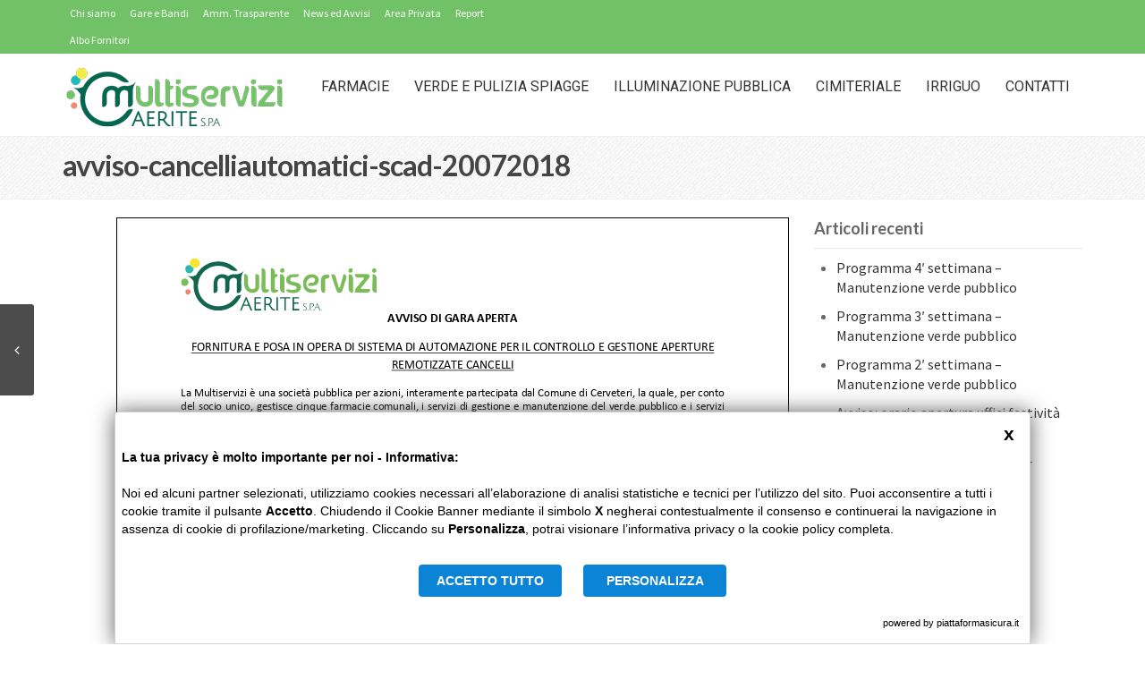

--- FILE ---
content_type: text/html; charset=UTF-8
request_url: https://www.multiservizicaerite.it/avviso-gara-fornitura-posa-opera-sistema-automazione-controllo-gestione-aperture-remotizzate-cancelli-sca/avviso-cancelliautomatici-scad-20072018/
body_size: 9957
content:
<!DOCTYPE html>
<!--[if IE 7]>
<html class="ie ie7" lang="it-IT">
<![endif]-->
<!--[if IE 8]>
<html class="ie ie8" lang="it-IT">
<![endif]-->
<!--[if !(IE 7) | !(IE 8)  ]><!-->
<html lang="it-IT">
<!--<![endif]-->
<head>
	<meta charset="UTF-8">
    	<meta name="viewport" content="width=device-width, initial-scale=1.0">
    <link rel="shortcut icon" href="https://www.multiservizicaerite.it/wp-content/uploads/favicon32x32.png" />
	<link rel="profile" href="http://gmpg.org/xfn/11">
	<link rel="pingback" href="https://www.multiservizicaerite.it/xmlrpc.php">
    
    <!-- IE10 viewport hack for Surface/desktop Windows 8 bug -->
    <script src="https://www.multiservizicaerite.it/wp-content/themes/mx/js/ie10-viewport-bug-workaround.js"></script>
    
    <!-- HTML5 shim and Respond.js IE8 support of HTML5 elements and media queries -->
    <!--[if lt IE 9]>
      <script src="https://www.multiservizicaerite.it/wp-content/themes/mx/js/html5shiv.js"></script>
      <script src="https://www.multiservizicaerite.it/wp-content/themes/mx/js/respond.min.js"></script>
    <![endif]-->
    
	<script src="https://banner.gdprincloud.eu/MainProject/gdpr_external_plugin_v3.php?CONFIG=3658595a313936384058595a3139363821&PATH=6469676974696e672f58595a313936384058595a3139363821&REFERENCE=313258595a313936384058595a3139363821"></script><meta name='robots' content='index, follow, max-image-preview:large, max-snippet:-1, max-video-preview:-1' />
	<style>img:is([sizes="auto" i], [sizes^="auto," i]) { contain-intrinsic-size: 3000px 1500px }</style>
	
	<!-- This site is optimized with the Yoast SEO plugin v26.6 - https://yoast.com/wordpress/plugins/seo/ -->
	<title>avviso-cancelliautomatici-scad-20072018 - Multiservizi Caerite</title>
	<link rel="canonical" href="https://www.multiservizicaerite.it/avviso-gara-fornitura-posa-opera-sistema-automazione-controllo-gestione-aperture-remotizzate-cancelli-sca/avviso-cancelliautomatici-scad-20072018/" />
	<meta property="og:locale" content="it_IT" />
	<meta property="og:type" content="article" />
	<meta property="og:title" content="avviso-cancelliautomatici-scad-20072018 - Multiservizi Caerite" />
	<meta property="og:description" content="Avviso-CancelliAutomatici-scad-20072018" />
	<meta property="og:url" content="https://www.multiservizicaerite.it/avviso-gara-fornitura-posa-opera-sistema-automazione-controllo-gestione-aperture-remotizzate-cancelli-sca/avviso-cancelliautomatici-scad-20072018/" />
	<meta property="og:site_name" content="Multiservizi Caerite" />
	<meta name="twitter:card" content="summary_large_image" />
	<script type="application/ld+json" class="yoast-schema-graph">{"@context":"https://schema.org","@graph":[{"@type":"WebPage","@id":"https://www.multiservizicaerite.it/avviso-gara-fornitura-posa-opera-sistema-automazione-controllo-gestione-aperture-remotizzate-cancelli-sca/avviso-cancelliautomatici-scad-20072018/","url":"https://www.multiservizicaerite.it/avviso-gara-fornitura-posa-opera-sistema-automazione-controllo-gestione-aperture-remotizzate-cancelli-sca/avviso-cancelliautomatici-scad-20072018/","name":"avviso-cancelliautomatici-scad-20072018 - Multiservizi Caerite","isPartOf":{"@id":"https://www.multiservizicaerite.it/#website"},"primaryImageOfPage":{"@id":"https://www.multiservizicaerite.it/avviso-gara-fornitura-posa-opera-sistema-automazione-controllo-gestione-aperture-remotizzate-cancelli-sca/avviso-cancelliautomatici-scad-20072018/#primaryimage"},"image":{"@id":"https://www.multiservizicaerite.it/avviso-gara-fornitura-posa-opera-sistema-automazione-controllo-gestione-aperture-remotizzate-cancelli-sca/avviso-cancelliautomatici-scad-20072018/#primaryimage"},"thumbnailUrl":"","datePublished":"2018-07-12T13:42:33+00:00","breadcrumb":{"@id":"https://www.multiservizicaerite.it/avviso-gara-fornitura-posa-opera-sistema-automazione-controllo-gestione-aperture-remotizzate-cancelli-sca/avviso-cancelliautomatici-scad-20072018/#breadcrumb"},"inLanguage":"it-IT","potentialAction":[{"@type":"ReadAction","target":["https://www.multiservizicaerite.it/avviso-gara-fornitura-posa-opera-sistema-automazione-controllo-gestione-aperture-remotizzate-cancelli-sca/avviso-cancelliautomatici-scad-20072018/"]}]},{"@type":"BreadcrumbList","@id":"https://www.multiservizicaerite.it/avviso-gara-fornitura-posa-opera-sistema-automazione-controllo-gestione-aperture-remotizzate-cancelli-sca/avviso-cancelliautomatici-scad-20072018/#breadcrumb","itemListElement":[{"@type":"ListItem","position":1,"name":"Home","item":"https://www.multiservizicaerite.it/"},{"@type":"ListItem","position":2,"name":"Avviso di gara: fornitura e posa in opera di sistema di automazione per il controllo e gestione aperture remotizzate cancelli sca.","item":"https://www.multiservizicaerite.it/avviso-gara-fornitura-posa-opera-sistema-automazione-controllo-gestione-aperture-remotizzate-cancelli-sca/"},{"@type":"ListItem","position":3,"name":"avviso-cancelliautomatici-scad-20072018"}]},{"@type":"WebSite","@id":"https://www.multiservizicaerite.it/#website","url":"https://www.multiservizicaerite.it/","name":"Multiservizi Caerite","description":"societ&agrave; multiservizi cerveteri","potentialAction":[{"@type":"SearchAction","target":{"@type":"EntryPoint","urlTemplate":"https://www.multiservizicaerite.it/?s={search_term_string}"},"query-input":{"@type":"PropertyValueSpecification","valueRequired":true,"valueName":"search_term_string"}}],"inLanguage":"it-IT"}]}</script>
	<!-- / Yoast SEO plugin. -->


<link rel='dns-prefetch' href='//fonts.googleapis.com' />
<link rel="alternate" type="application/rss+xml" title="Multiservizi Caerite &raquo; Feed" href="https://www.multiservizicaerite.it/feed/" />
<link rel="alternate" type="application/rss+xml" title="Multiservizi Caerite &raquo; Feed dei commenti" href="https://www.multiservizicaerite.it/comments/feed/" />
<script type="text/javascript">
/* <![CDATA[ */
window._wpemojiSettings = {"baseUrl":"https:\/\/s.w.org\/images\/core\/emoji\/16.0.1\/72x72\/","ext":".png","svgUrl":"https:\/\/s.w.org\/images\/core\/emoji\/16.0.1\/svg\/","svgExt":".svg","source":{"concatemoji":"https:\/\/www.multiservizicaerite.it\/wp-includes\/js\/wp-emoji-release.min.js?ver=6.8.3"}};
/*! This file is auto-generated */
!function(s,n){var o,i,e;function c(e){try{var t={supportTests:e,timestamp:(new Date).valueOf()};sessionStorage.setItem(o,JSON.stringify(t))}catch(e){}}function p(e,t,n){e.clearRect(0,0,e.canvas.width,e.canvas.height),e.fillText(t,0,0);var t=new Uint32Array(e.getImageData(0,0,e.canvas.width,e.canvas.height).data),a=(e.clearRect(0,0,e.canvas.width,e.canvas.height),e.fillText(n,0,0),new Uint32Array(e.getImageData(0,0,e.canvas.width,e.canvas.height).data));return t.every(function(e,t){return e===a[t]})}function u(e,t){e.clearRect(0,0,e.canvas.width,e.canvas.height),e.fillText(t,0,0);for(var n=e.getImageData(16,16,1,1),a=0;a<n.data.length;a++)if(0!==n.data[a])return!1;return!0}function f(e,t,n,a){switch(t){case"flag":return n(e,"\ud83c\udff3\ufe0f\u200d\u26a7\ufe0f","\ud83c\udff3\ufe0f\u200b\u26a7\ufe0f")?!1:!n(e,"\ud83c\udde8\ud83c\uddf6","\ud83c\udde8\u200b\ud83c\uddf6")&&!n(e,"\ud83c\udff4\udb40\udc67\udb40\udc62\udb40\udc65\udb40\udc6e\udb40\udc67\udb40\udc7f","\ud83c\udff4\u200b\udb40\udc67\u200b\udb40\udc62\u200b\udb40\udc65\u200b\udb40\udc6e\u200b\udb40\udc67\u200b\udb40\udc7f");case"emoji":return!a(e,"\ud83e\udedf")}return!1}function g(e,t,n,a){var r="undefined"!=typeof WorkerGlobalScope&&self instanceof WorkerGlobalScope?new OffscreenCanvas(300,150):s.createElement("canvas"),o=r.getContext("2d",{willReadFrequently:!0}),i=(o.textBaseline="top",o.font="600 32px Arial",{});return e.forEach(function(e){i[e]=t(o,e,n,a)}),i}function t(e){var t=s.createElement("script");t.src=e,t.defer=!0,s.head.appendChild(t)}"undefined"!=typeof Promise&&(o="wpEmojiSettingsSupports",i=["flag","emoji"],n.supports={everything:!0,everythingExceptFlag:!0},e=new Promise(function(e){s.addEventListener("DOMContentLoaded",e,{once:!0})}),new Promise(function(t){var n=function(){try{var e=JSON.parse(sessionStorage.getItem(o));if("object"==typeof e&&"number"==typeof e.timestamp&&(new Date).valueOf()<e.timestamp+604800&&"object"==typeof e.supportTests)return e.supportTests}catch(e){}return null}();if(!n){if("undefined"!=typeof Worker&&"undefined"!=typeof OffscreenCanvas&&"undefined"!=typeof URL&&URL.createObjectURL&&"undefined"!=typeof Blob)try{var e="postMessage("+g.toString()+"("+[JSON.stringify(i),f.toString(),p.toString(),u.toString()].join(",")+"));",a=new Blob([e],{type:"text/javascript"}),r=new Worker(URL.createObjectURL(a),{name:"wpTestEmojiSupports"});return void(r.onmessage=function(e){c(n=e.data),r.terminate(),t(n)})}catch(e){}c(n=g(i,f,p,u))}t(n)}).then(function(e){for(var t in e)n.supports[t]=e[t],n.supports.everything=n.supports.everything&&n.supports[t],"flag"!==t&&(n.supports.everythingExceptFlag=n.supports.everythingExceptFlag&&n.supports[t]);n.supports.everythingExceptFlag=n.supports.everythingExceptFlag&&!n.supports.flag,n.DOMReady=!1,n.readyCallback=function(){n.DOMReady=!0}}).then(function(){return e}).then(function(){var e;n.supports.everything||(n.readyCallback(),(e=n.source||{}).concatemoji?t(e.concatemoji):e.wpemoji&&e.twemoji&&(t(e.twemoji),t(e.wpemoji)))}))}((window,document),window._wpemojiSettings);
/* ]]> */
</script>
<style id='wp-emoji-styles-inline-css' type='text/css'>

	img.wp-smiley, img.emoji {
		display: inline !important;
		border: none !important;
		box-shadow: none !important;
		height: 1em !important;
		width: 1em !important;
		margin: 0 0.07em !important;
		vertical-align: -0.1em !important;
		background: none !important;
		padding: 0 !important;
	}
</style>
<link rel='stylesheet' id='wp-block-library-css' href='https://www.multiservizicaerite.it/wp-includes/css/dist/block-library/style.min.css?ver=6.8.3' type='text/css' media='all' />
<style id='classic-theme-styles-inline-css' type='text/css'>
/*! This file is auto-generated */
.wp-block-button__link{color:#fff;background-color:#32373c;border-radius:9999px;box-shadow:none;text-decoration:none;padding:calc(.667em + 2px) calc(1.333em + 2px);font-size:1.125em}.wp-block-file__button{background:#32373c;color:#fff;text-decoration:none}
</style>
<style id='js-archive-list-archive-widget-style-inline-css' type='text/css'>
/*!***************************************************************************************************************************************************************************************************************************************!*\
  !*** css ./node_modules/css-loader/dist/cjs.js??ruleSet[1].rules[4].use[1]!./node_modules/postcss-loader/dist/cjs.js??ruleSet[1].rules[4].use[2]!./node_modules/sass-loader/dist/cjs.js??ruleSet[1].rules[4].use[3]!./src/style.scss ***!
  \***************************************************************************************************************************************************************************************************************************************/
@charset "UTF-8";
/**
 * The following styles get applied both on the front of your site
 * and in the editor.
 *
 * Replace them with your own styles or remove the file completely.
 */
.js-archive-list a,
.js-archive-list a:focus,
.js-archive-list a:hover {
  text-decoration: none;
}
.js-archive-list .loading {
  display: inline-block;
  padding-left: 5px;
  vertical-align: middle;
  width: 25px;
}

.jal-hide {
  display: none;
}

.widget_jaw_widget ul.jaw_widget,
ul.jaw_widget ul,
body .wp-block-js-archive-list-archive-widget ul.jaw_widget,
body .wp-block-js-archive-list-archive-widget ul.jaw_widget ul,
body ul.jaw_widget {
  list-style: none;
  margin-left: 0;
  padding-left: 0;
}

.widget_jaw_widget ul.jaw_widget li,
.wp-block-js-archive-list-archive-widget ul.jaw_widget li,
.jaw_widget ul li {
  padding-left: 1rem;
  list-style: none;
}
.widget_jaw_widget ul.jaw_widget li::before,
.wp-block-js-archive-list-archive-widget ul.jaw_widget li::before,
.jaw_widget ul li::before {
  content: "";
}
.widget_jaw_widget ul.jaw_widget li .post-date,
.wp-block-js-archive-list-archive-widget ul.jaw_widget li .post-date,
.jaw_widget ul li .post-date {
  padding-left: 5px;
}
.widget_jaw_widget ul.jaw_widget li .post-date::before,
.wp-block-js-archive-list-archive-widget ul.jaw_widget li .post-date::before,
.jaw_widget ul li .post-date::before {
  content: "—";
  padding-right: 5px;
}

/** Bullet's padding **/
.jaw_symbol {
  margin-right: 0.5rem;
}

/*# sourceMappingURL=style-index.css.map*/
</style>
<style id='global-styles-inline-css' type='text/css'>
:root{--wp--preset--aspect-ratio--square: 1;--wp--preset--aspect-ratio--4-3: 4/3;--wp--preset--aspect-ratio--3-4: 3/4;--wp--preset--aspect-ratio--3-2: 3/2;--wp--preset--aspect-ratio--2-3: 2/3;--wp--preset--aspect-ratio--16-9: 16/9;--wp--preset--aspect-ratio--9-16: 9/16;--wp--preset--color--black: #000000;--wp--preset--color--cyan-bluish-gray: #abb8c3;--wp--preset--color--white: #ffffff;--wp--preset--color--pale-pink: #f78da7;--wp--preset--color--vivid-red: #cf2e2e;--wp--preset--color--luminous-vivid-orange: #ff6900;--wp--preset--color--luminous-vivid-amber: #fcb900;--wp--preset--color--light-green-cyan: #7bdcb5;--wp--preset--color--vivid-green-cyan: #00d084;--wp--preset--color--pale-cyan-blue: #8ed1fc;--wp--preset--color--vivid-cyan-blue: #0693e3;--wp--preset--color--vivid-purple: #9b51e0;--wp--preset--gradient--vivid-cyan-blue-to-vivid-purple: linear-gradient(135deg,rgba(6,147,227,1) 0%,rgb(155,81,224) 100%);--wp--preset--gradient--light-green-cyan-to-vivid-green-cyan: linear-gradient(135deg,rgb(122,220,180) 0%,rgb(0,208,130) 100%);--wp--preset--gradient--luminous-vivid-amber-to-luminous-vivid-orange: linear-gradient(135deg,rgba(252,185,0,1) 0%,rgba(255,105,0,1) 100%);--wp--preset--gradient--luminous-vivid-orange-to-vivid-red: linear-gradient(135deg,rgba(255,105,0,1) 0%,rgb(207,46,46) 100%);--wp--preset--gradient--very-light-gray-to-cyan-bluish-gray: linear-gradient(135deg,rgb(238,238,238) 0%,rgb(169,184,195) 100%);--wp--preset--gradient--cool-to-warm-spectrum: linear-gradient(135deg,rgb(74,234,220) 0%,rgb(151,120,209) 20%,rgb(207,42,186) 40%,rgb(238,44,130) 60%,rgb(251,105,98) 80%,rgb(254,248,76) 100%);--wp--preset--gradient--blush-light-purple: linear-gradient(135deg,rgb(255,206,236) 0%,rgb(152,150,240) 100%);--wp--preset--gradient--blush-bordeaux: linear-gradient(135deg,rgb(254,205,165) 0%,rgb(254,45,45) 50%,rgb(107,0,62) 100%);--wp--preset--gradient--luminous-dusk: linear-gradient(135deg,rgb(255,203,112) 0%,rgb(199,81,192) 50%,rgb(65,88,208) 100%);--wp--preset--gradient--pale-ocean: linear-gradient(135deg,rgb(255,245,203) 0%,rgb(182,227,212) 50%,rgb(51,167,181) 100%);--wp--preset--gradient--electric-grass: linear-gradient(135deg,rgb(202,248,128) 0%,rgb(113,206,126) 100%);--wp--preset--gradient--midnight: linear-gradient(135deg,rgb(2,3,129) 0%,rgb(40,116,252) 100%);--wp--preset--font-size--small: 13px;--wp--preset--font-size--medium: 20px;--wp--preset--font-size--large: 36px;--wp--preset--font-size--x-large: 42px;--wp--preset--spacing--20: 0.44rem;--wp--preset--spacing--30: 0.67rem;--wp--preset--spacing--40: 1rem;--wp--preset--spacing--50: 1.5rem;--wp--preset--spacing--60: 2.25rem;--wp--preset--spacing--70: 3.38rem;--wp--preset--spacing--80: 5.06rem;--wp--preset--shadow--natural: 6px 6px 9px rgba(0, 0, 0, 0.2);--wp--preset--shadow--deep: 12px 12px 50px rgba(0, 0, 0, 0.4);--wp--preset--shadow--sharp: 6px 6px 0px rgba(0, 0, 0, 0.2);--wp--preset--shadow--outlined: 6px 6px 0px -3px rgba(255, 255, 255, 1), 6px 6px rgba(0, 0, 0, 1);--wp--preset--shadow--crisp: 6px 6px 0px rgba(0, 0, 0, 1);}:where(.is-layout-flex){gap: 0.5em;}:where(.is-layout-grid){gap: 0.5em;}body .is-layout-flex{display: flex;}.is-layout-flex{flex-wrap: wrap;align-items: center;}.is-layout-flex > :is(*, div){margin: 0;}body .is-layout-grid{display: grid;}.is-layout-grid > :is(*, div){margin: 0;}:where(.wp-block-columns.is-layout-flex){gap: 2em;}:where(.wp-block-columns.is-layout-grid){gap: 2em;}:where(.wp-block-post-template.is-layout-flex){gap: 1.25em;}:where(.wp-block-post-template.is-layout-grid){gap: 1.25em;}.has-black-color{color: var(--wp--preset--color--black) !important;}.has-cyan-bluish-gray-color{color: var(--wp--preset--color--cyan-bluish-gray) !important;}.has-white-color{color: var(--wp--preset--color--white) !important;}.has-pale-pink-color{color: var(--wp--preset--color--pale-pink) !important;}.has-vivid-red-color{color: var(--wp--preset--color--vivid-red) !important;}.has-luminous-vivid-orange-color{color: var(--wp--preset--color--luminous-vivid-orange) !important;}.has-luminous-vivid-amber-color{color: var(--wp--preset--color--luminous-vivid-amber) !important;}.has-light-green-cyan-color{color: var(--wp--preset--color--light-green-cyan) !important;}.has-vivid-green-cyan-color{color: var(--wp--preset--color--vivid-green-cyan) !important;}.has-pale-cyan-blue-color{color: var(--wp--preset--color--pale-cyan-blue) !important;}.has-vivid-cyan-blue-color{color: var(--wp--preset--color--vivid-cyan-blue) !important;}.has-vivid-purple-color{color: var(--wp--preset--color--vivid-purple) !important;}.has-black-background-color{background-color: var(--wp--preset--color--black) !important;}.has-cyan-bluish-gray-background-color{background-color: var(--wp--preset--color--cyan-bluish-gray) !important;}.has-white-background-color{background-color: var(--wp--preset--color--white) !important;}.has-pale-pink-background-color{background-color: var(--wp--preset--color--pale-pink) !important;}.has-vivid-red-background-color{background-color: var(--wp--preset--color--vivid-red) !important;}.has-luminous-vivid-orange-background-color{background-color: var(--wp--preset--color--luminous-vivid-orange) !important;}.has-luminous-vivid-amber-background-color{background-color: var(--wp--preset--color--luminous-vivid-amber) !important;}.has-light-green-cyan-background-color{background-color: var(--wp--preset--color--light-green-cyan) !important;}.has-vivid-green-cyan-background-color{background-color: var(--wp--preset--color--vivid-green-cyan) !important;}.has-pale-cyan-blue-background-color{background-color: var(--wp--preset--color--pale-cyan-blue) !important;}.has-vivid-cyan-blue-background-color{background-color: var(--wp--preset--color--vivid-cyan-blue) !important;}.has-vivid-purple-background-color{background-color: var(--wp--preset--color--vivid-purple) !important;}.has-black-border-color{border-color: var(--wp--preset--color--black) !important;}.has-cyan-bluish-gray-border-color{border-color: var(--wp--preset--color--cyan-bluish-gray) !important;}.has-white-border-color{border-color: var(--wp--preset--color--white) !important;}.has-pale-pink-border-color{border-color: var(--wp--preset--color--pale-pink) !important;}.has-vivid-red-border-color{border-color: var(--wp--preset--color--vivid-red) !important;}.has-luminous-vivid-orange-border-color{border-color: var(--wp--preset--color--luminous-vivid-orange) !important;}.has-luminous-vivid-amber-border-color{border-color: var(--wp--preset--color--luminous-vivid-amber) !important;}.has-light-green-cyan-border-color{border-color: var(--wp--preset--color--light-green-cyan) !important;}.has-vivid-green-cyan-border-color{border-color: var(--wp--preset--color--vivid-green-cyan) !important;}.has-pale-cyan-blue-border-color{border-color: var(--wp--preset--color--pale-cyan-blue) !important;}.has-vivid-cyan-blue-border-color{border-color: var(--wp--preset--color--vivid-cyan-blue) !important;}.has-vivid-purple-border-color{border-color: var(--wp--preset--color--vivid-purple) !important;}.has-vivid-cyan-blue-to-vivid-purple-gradient-background{background: var(--wp--preset--gradient--vivid-cyan-blue-to-vivid-purple) !important;}.has-light-green-cyan-to-vivid-green-cyan-gradient-background{background: var(--wp--preset--gradient--light-green-cyan-to-vivid-green-cyan) !important;}.has-luminous-vivid-amber-to-luminous-vivid-orange-gradient-background{background: var(--wp--preset--gradient--luminous-vivid-amber-to-luminous-vivid-orange) !important;}.has-luminous-vivid-orange-to-vivid-red-gradient-background{background: var(--wp--preset--gradient--luminous-vivid-orange-to-vivid-red) !important;}.has-very-light-gray-to-cyan-bluish-gray-gradient-background{background: var(--wp--preset--gradient--very-light-gray-to-cyan-bluish-gray) !important;}.has-cool-to-warm-spectrum-gradient-background{background: var(--wp--preset--gradient--cool-to-warm-spectrum) !important;}.has-blush-light-purple-gradient-background{background: var(--wp--preset--gradient--blush-light-purple) !important;}.has-blush-bordeaux-gradient-background{background: var(--wp--preset--gradient--blush-bordeaux) !important;}.has-luminous-dusk-gradient-background{background: var(--wp--preset--gradient--luminous-dusk) !important;}.has-pale-ocean-gradient-background{background: var(--wp--preset--gradient--pale-ocean) !important;}.has-electric-grass-gradient-background{background: var(--wp--preset--gradient--electric-grass) !important;}.has-midnight-gradient-background{background: var(--wp--preset--gradient--midnight) !important;}.has-small-font-size{font-size: var(--wp--preset--font-size--small) !important;}.has-medium-font-size{font-size: var(--wp--preset--font-size--medium) !important;}.has-large-font-size{font-size: var(--wp--preset--font-size--large) !important;}.has-x-large-font-size{font-size: var(--wp--preset--font-size--x-large) !important;}
:where(.wp-block-post-template.is-layout-flex){gap: 1.25em;}:where(.wp-block-post-template.is-layout-grid){gap: 1.25em;}
:where(.wp-block-columns.is-layout-flex){gap: 2em;}:where(.wp-block-columns.is-layout-grid){gap: 2em;}
:root :where(.wp-block-pullquote){font-size: 1.5em;line-height: 1.6;}
</style>
<link rel='stylesheet' id='layerslider-css' href='https://www.multiservizicaerite.it/wp-content/plugins/LayerSlider/static/css/layerslider.css?ver=5.6.8' type='text/css' media='all' />
<link rel='stylesheet' id='ls-google-fonts-css' href='https://fonts.googleapis.com/css?family=Lato:100,300,regular,700,900%7COpen+Sans:300%7CIndie+Flower:regular%7COswald:300,regular,700&#038;subset=latin%2Clatin-ext' type='text/css' media='all' />
<link rel='stylesheet' id='formcraft-common-css' href='https://www.multiservizicaerite.it/wp-content/plugins/formcraft3/dist/formcraft-common.css?ver=3.9.3' type='text/css' media='all' />
<link rel='stylesheet' id='formcraft-form-css' href='https://www.multiservizicaerite.it/wp-content/plugins/formcraft3/dist/form.css?ver=3.9.3' type='text/css' media='all' />
<link rel='stylesheet' id='page-visit-counter-pro-css' href='https://www.multiservizicaerite.it/wp-content/plugins/page-visit-counter/public/css/page-visit-counter-public.css?ver=6.0.8' type='text/css' media='all' />
<link rel='stylesheet' id='math-captcha-frontend-css' href='https://www.multiservizicaerite.it/wp-content/plugins/wp-math-captcha/css/frontend.css?ver=6.8.3' type='text/css' media='all' />
<link rel='stylesheet' id='bootstrap-css' href='https://www.multiservizicaerite.it/wp-content/themes/mx/bootstrap/css/bootstrap.min.css?ver=4.9.12' type='text/css' media='all' />
<link rel='stylesheet' id='fontawesome-css' href='https://www.multiservizicaerite.it/wp-content/themes/mx/fontawesome/css/font-awesome.min.css?ver=4.9.12' type='text/css' media='all' />
<link rel='stylesheet' id='flexslider_style-css' href='https://www.multiservizicaerite.it/wp-content/themes/mx/js/flexslider/flexslider.css?ver=4.9.12' type='text/css' media='all' />
<link rel='stylesheet' id='fancyBox_style-css' href='https://www.multiservizicaerite.it/wp-content/themes/mx/js/fancyBox/jquery.fancybox.css?ver=4.9.12' type='text/css' media='all' />
<link rel='stylesheet' id='fancyBox_helper_style-css' href='https://www.multiservizicaerite.it/wp-content/themes/mx/js/fancyBox/helpers/jquery.fancybox-thumbs.css?ver=4.9.12' type='text/css' media='all' />
<link rel='stylesheet' id='animate-css' href='https://www.multiservizicaerite.it/wp-content/themes/mx/css/animate.min.css?ver=4.9.12' type='text/css' media='all' />
<link rel='stylesheet' id='mx_skin-css' href='https://www.multiservizicaerite.it/wp-content/themes/mx/css/light.css?ver=4.9.12' type='text/css' media='all' />
<link rel='stylesheet' id='mx_style-css' href='https://www.multiservizicaerite.it/wp-content/themes/mx-child/style.css?ver=4.9.12' type='text/css' media='all' />
<link rel='stylesheet' id='mx_responsive_style-css' href='https://www.multiservizicaerite.it/wp-content/themes/mx/css/responsive.css?ver=4.9.12' type='text/css' media='all' />
<link rel='stylesheet' id='custom_style-css' href='https://www.multiservizicaerite.it/wp-content/uploads/mx/mx-styles.css?ver=61' type='text/css' media='all' />
<link rel='stylesheet' id='custom-font-css' href='//fonts.googleapis.com/css?family=Source+Sans+Pro%3A400%2C300%2C700%2C300italic%2C400italic%2C700italic%7CRoboto%3A400%2C300%2C700%2C300italic%2C400italic%2C700italic%7CLato%3A400%2C300%2C700%2C300italic%2C400italic%2C700italic&#038;ver=6.8.3' type='text/css' media='all' />
<link rel='stylesheet' id='bsf-Defaults-css' href='https://www.multiservizicaerite.it/wp-content/uploads/smile_fonts/Defaults/Defaults.css?ver=3.19.8' type='text/css' media='all' />
<link rel='stylesheet' id='pc_fontawesome-css' href='https://www.multiservizicaerite.it/wp-content/plugins/private-content/css/font-awesome/css/font-awesome.min.css?ver=4.7.0' type='text/css' media='all' />
<link rel='stylesheet' id='pc_multiselect-css' href='https://www.multiservizicaerite.it/wp-content/plugins/private-content/js/multiple-select/multiple-select.css?ver=7.321' type='text/css' media='all' />
<link rel='stylesheet' id='pc_frontend-css' href='https://www.multiservizicaerite.it/wp-content/plugins/private-content/css/frontend.min.css?ver=7.321' type='text/css' media='all' />
<link rel='stylesheet' id='pc_style-css' href='https://www.multiservizicaerite.it/wp-content/plugins/private-content/css/minimal.css?ver=7.321-' type='text/css' media='all' />
<link rel='stylesheet' id='pdfemb_embed_pdf_css-css' href='https://www.multiservizicaerite.it/wp-content/plugins/PDFEmbedder-premium/css/pdfemb-embed-pdf-4.4.1.css?ver=4.4.1' type='text/css' media='all' />
<script type="text/javascript" src="https://www.multiservizicaerite.it/wp-content/plugins/LayerSlider/static/js/greensock.js?ver=1.11.8" id="greensock-js"></script>
<script type="text/javascript" src="https://www.multiservizicaerite.it/wp-includes/js/jquery/jquery.min.js?ver=3.7.1" id="jquery-core-js"></script>
<script type="text/javascript" src="https://www.multiservizicaerite.it/wp-includes/js/jquery/jquery-migrate.min.js?ver=3.4.1" id="jquery-migrate-js"></script>
<script type="text/javascript" id="layerslider-js-extra">
/* <![CDATA[ */
var LS_Meta = {"v":"5.6.8"};
/* ]]> */
</script>
<script type="text/javascript" src="https://www.multiservizicaerite.it/wp-content/plugins/LayerSlider/static/js/layerslider.kreaturamedia.jquery.js?ver=5.6.8" id="layerslider-js"></script>
<script type="text/javascript" src="https://www.multiservizicaerite.it/wp-content/plugins/LayerSlider/static/js/layerslider.transitions.js?ver=5.6.8" id="layerslider-transitions-js"></script>
<script type="text/javascript" src="https://www.multiservizicaerite.it/wp-content/plugins/page-visit-counter/public/js/page-visit-counter-public.js?ver=6.0.8" id="page-visit-counter-pro-js"></script>
<script type="text/javascript" id="pdfemb_embed_pdf_js-js-extra">
/* <![CDATA[ */
var pdfemb_trans = {"worker_src":"https:\/\/www.multiservizicaerite.it\/wp-content\/plugins\/PDFEmbedder-premium\/js\/pdfjs\/pdf.worker.min.js","cmap_url":"https:\/\/www.multiservizicaerite.it\/wp-content\/plugins\/PDFEmbedder-premium\/js\/pdfjs\/cmaps\/","objectL10n":{"loading":"Loading...","page":"Page","zoom":"Zoom","prev":"Previous page","next":"Next page","zoomin":"Zoom In","zoomout":"Zoom Out","secure":"Secure","download":"Download PDF","fullscreen":"Full Screen","domainerror":"Error: URL to the PDF file must be on exactly the same domain as the current web page.","clickhereinfo":"Click here for more info","widthheightinvalid":"PDF page width or height are invalid","viewinfullscreen":"View in Full Screen"},"continousscroll":"1","poweredby":"","ajaxurl":"https:\/\/www.multiservizicaerite.it\/wp-admin\/admin-ajax.php"};
/* ]]> */
</script>
<script type="text/javascript" src="https://www.multiservizicaerite.it/wp-content/plugins/PDFEmbedder-premium/js/all-pdfemb-premium-4.4.1.min.js?ver=4.4.1" id="pdfemb_embed_pdf_js-js"></script>
<script type="text/javascript" src="https://www.multiservizicaerite.it/wp-content/plugins/PDFEmbedder-premium/js/pdfjs/pdf-4.4.1.min.js?ver=4.4.1" id="pdfemb_pdf_js-js"></script>
<meta name="generator" content="Powered by LayerSlider 5.6.8 - Multi-Purpose, Responsive, Parallax, Mobile-Friendly Slider Plugin for WordPress." />
<!-- LayerSlider updates and docs at: https://kreaturamedia.com/layerslider-responsive-wordpress-slider-plugin/ -->
<link rel="https://api.w.org/" href="https://www.multiservizicaerite.it/wp-json/" /><link rel="alternate" title="JSON" type="application/json" href="https://www.multiservizicaerite.it/wp-json/wp/v2/media/2038" /><link rel="EditURI" type="application/rsd+xml" title="RSD" href="https://www.multiservizicaerite.it/xmlrpc.php?rsd" />
<meta name="generator" content="WordPress 6.8.3" />
<link rel='shortlink' href='https://www.multiservizicaerite.it/?p=2038' />
<link rel="alternate" title="oEmbed (JSON)" type="application/json+oembed" href="https://www.multiservizicaerite.it/wp-json/oembed/1.0/embed?url=https%3A%2F%2Fwww.multiservizicaerite.it%2Favviso-gara-fornitura-posa-opera-sistema-automazione-controllo-gestione-aperture-remotizzate-cancelli-sca%2Favviso-cancelliautomatici-scad-20072018%2F" />
<link rel="alternate" title="oEmbed (XML)" type="text/xml+oembed" href="https://www.multiservizicaerite.it/wp-json/oembed/1.0/embed?url=https%3A%2F%2Fwww.multiservizicaerite.it%2Favviso-gara-fornitura-posa-opera-sistema-automazione-controllo-gestione-aperture-remotizzate-cancelli-sca%2Favviso-cancelliautomatici-scad-20072018%2F&#038;format=xml" />
<style id="mx-custom-page-css" type="text/css">
@media only screen and (-Webkit-min-device-pixel-ratio: 1.5),
only screen and (-moz-min-device-pixel-ratio: 1.5),
only screen and (-o-min-device-pixel-ratio: 3/2),
only screen and (min-device-pixel-ratio: 1.5) {
	
}
</style>
                <style id="mx-custom-css" type="text/css">
			/*input your custom css code */
.single-post-date-type, .entry-header, #site-content-header .breadcrumbs, #comments{display:none;}
.more-link.btn-border{display:none !important}

#header-topbar ul{display:block !important}			@media only screen and (-Webkit-min-device-pixel-ratio: 1.5),
			only screen and (-moz-min-device-pixel-ratio: 1.5),
			only screen and (-o-min-device-pixel-ratio: 3/2),
			only screen and (min-device-pixel-ratio: 1.5) {
			/*input your custom css code */
			}
		</style>
        <meta name="generator" content="Powered by Visual Composer - drag and drop page builder for WordPress."/>
<!--[if lte IE 9]><link rel="stylesheet" type="text/css" href="https://www.multiservizicaerite.it/wp-content/plugins/js_composer/assets/css/vc_lte_ie9.min.css" media="screen"><![endif]--><!--[if IE  8]><link rel="stylesheet" type="text/css" href="https://www.multiservizicaerite.it/wp-content/plugins/js_composer/assets/css/vc-ie8.min.css" media="screen"><![endif]--><script type="text/javascript">pc_ms_countSelected = "# di % selezionati";pc_ms_allSelected = "Tutte le opzioni selezionate";pc_html5_validation = true;pc_ms_search_placeh = "Opzioni di ricerca";pc_ms_search_nores = "Nessun risultato";</script><noscript><style type="text/css"> .wpb_animate_when_almost_visible { opacity: 1; }</style></noscript><style type="text/css">html { margin-top: 0 !important; }</style></head>
<body class="attachment wp-singular attachment-template-default single single-attachment postid-2038 attachmentid-2038 attachment-pdf wp-theme-mx wp-child-theme-mx-child wide-layout pc_minimal_style pc_unlogged wpb-js-composer js-comp-ver-4.12 vc_responsive">
	<div class="wrapper">
    	<div id="header-wrap">
        	        	        	<section id="header-topbar">
            	<div class="container">
                	<div class="row">
                        <div class="col-md-6 col-sm-6">
                        	<div id="header-topbar-left-content">
                            <ul id="menu-secondario" class="mx-topbar-menu"><li id="menu-item-95" class="menu-item menu-item-type-post_type menu-item-object-page menu-item-95"><a href="https://www.multiservizicaerite.it/chi-siamo/">Chi siamo</a></li>
<li id="menu-item-92" class="menu-item menu-item-type-post_type menu-item-object-page menu-item-92"><a href="https://www.multiservizicaerite.it/gare-e-bandi/">Gare e Bandi</a></li>
<li id="menu-item-1463" class="menu-item menu-item-type-post_type menu-item-object-page menu-item-1463"><a href="https://www.multiservizicaerite.it/amministrazione-trasparente-2/">Amm. Trasparente</a></li>
<li id="menu-item-812" class="menu-item menu-item-type-post_type menu-item-object-page menu-item-812"><a href="https://www.multiservizicaerite.it/news/">News ed Avvisi</a></li>
<li id="menu-item-1704" class="menu-item menu-item-type-custom menu-item-object-custom menu-item-1704"><a href="https://drive.google.com/drive/folders/1evrOWnlSpE66BakiOhqPD1dCKf2HFaON?usp=sharing">Area Privata</a></li>
<li id="menu-item-1009" class="menu-item menu-item-type-post_type menu-item-object-page menu-item-1009"><a href="https://www.multiservizicaerite.it/report/">Report</a></li>
<li id="menu-item-4662" class="menu-item menu-item-type-custom menu-item-object-custom menu-item-4662"><a href="https://albofornitori.multiservizicaerite.it/msfornitori/faces/login.jsf">Albo Fornitori</a></li>
</ul>                            </div>
                        </div>
                         <div class="col-md-6 col-sm-6">
                         	<div id="header-topbar-right-content">
                            <ul class="topbar-social share-social"></ul>                            </div>
                        </div>
                    </div>
                </div>
            </section>
                        <header id="site-header" class="site-header-style-2 ">
    <div id="mx-header">
        <div class="container">
            <div class="row">
                <div class="col-md-12 col-sm-12">
                	<div class="mx-header-logo">
                        <div class="logo">
                                                        <a href="https://www.multiservizicaerite.it/" title="Multiservizi Caerite" rel="home">
                                <img class="logo-default" src="https://www.multiservizicaerite.it/wp-content/uploads/logo-1.png" width="250" height="73" alt="">
                                                                <img class="logo-retina" src="https://www.multiservizicaerite.it/wp-content/uploads/logo@x2.png" width="250" height="73" alt="">
                                                            </a>
                                                    </div>
                    </div>
                    <div class="mx-header-right">
                    	<div class="mx-nav-container">
							<ul id="menu-principale" class="mx-nav-menu"><li id="menu-item-69" class="menu-item menu-item-type-post_type menu-item-object-page menu-item-69"><a href="https://www.multiservizicaerite.it/farmacie/">Farmacie</a></li>
<li id="menu-item-68" class="menu-item menu-item-type-post_type menu-item-object-page menu-item-68"><a href="https://www.multiservizicaerite.it/verde/">Verde e Pulizia Spiagge</a></li>
<li id="menu-item-67" class="menu-item menu-item-type-post_type menu-item-object-page menu-item-67"><a href="https://www.multiservizicaerite.it/illuminazione-pubblica/">Illuminazione Pubblica</a></li>
<li id="menu-item-66" class="menu-item menu-item-type-post_type menu-item-object-page menu-item-66"><a href="https://www.multiservizicaerite.it/cimiteriale/">Cimiteriale</a></li>
<li id="menu-item-5319" class="menu-item menu-item-type-post_type menu-item-object-page menu-item-5319"><a href="https://www.multiservizicaerite.it/irriguo-loc-cerenova/">IRRIGUO</a></li>
<li id="menu-item-375" class="menu-item menu-item-type-post_type menu-item-object-page menu-item-375"><a href="https://www.multiservizicaerite.it/contatti/">Contatti</a></li>
</ul>                        </div>
                                                <div class="mx-search-container ">
                            <ul class="inline">
                                                                                                                                                                <li class="responsive-mobile-menu"><a href="#" class="header-responsive-menu-btn"><i class="fa fa-bars"></i></a></li>
                            </ul>
                        </div>
                    </div>
                </div>
            </div>
        </div>
    </div>
</header>
<div id="mobile-menu">
    <div class="mobile-menu-container">
        <span class="mobile-menu-close-btn"><i class="fa fa-times-circle-o"></i></span>
                <ul id="menu-principale-1" class="mx-nav-mobile-menu mline"><li class="menu-item menu-item-type-post_type menu-item-object-page menu-item-69"><a href="https://www.multiservizicaerite.it/farmacie/">Farmacie</a></li>
<li class="menu-item menu-item-type-post_type menu-item-object-page menu-item-68"><a href="https://www.multiservizicaerite.it/verde/">Verde e Pulizia Spiagge</a></li>
<li class="menu-item menu-item-type-post_type menu-item-object-page menu-item-67"><a href="https://www.multiservizicaerite.it/illuminazione-pubblica/">Illuminazione Pubblica</a></li>
<li class="menu-item menu-item-type-post_type menu-item-object-page menu-item-66"><a href="https://www.multiservizicaerite.it/cimiteriale/">Cimiteriale</a></li>
<li class="menu-item menu-item-type-post_type menu-item-object-page menu-item-5319"><a href="https://www.multiservizicaerite.it/irriguo-loc-cerenova/">IRRIGUO</a></li>
<li class="menu-item menu-item-type-post_type menu-item-object-page menu-item-375"><a href="https://www.multiservizicaerite.it/contatti/">Contatti</a></li>
</ul>     </div>
</div>        </div>
        
		        
                <div id="page-header-wrap" >
        	        	<header id="site-content-header">
            	<div class="container">
                	<div class="page-title">
						                        <h1 class="title">avviso-cancelliautomatici-scad-20072018</h1>                                            </div>
                                        <div class="breadcrumbs">
                        <a href="https://www.multiservizicaerite.it" title="Home"><i class="fa fa-home"></i></a><span class="breadcrumb-right">/</span><span>avviso-cancelliautomatici-scad-20072018</span>                    </div>
                                    </div>
            </header>
                    </div>
		
        <div id="page-content-wrap">
        
<div id="main" class="container">
	<div class="row">
        <section class="mx-col col-lg-9 col-md-8 col-sm-8 mx-right">
		                <article id="post-2038" class="post-entry post-2038 attachment type-attachment status-inherit hentry" itemscope itemtype="http://schema.org/Article">
                    <aside class="single-post-date-type">
                        <div class="post-type"><i class="fa fa-file"></i></div>
                    </aside>
                    <section class="post-content">
                    	                    	<header class="entry-header">
                        	<h3 class="entry-title" itemprop="name"><a href="https://www.multiservizicaerite.it/avviso-gara-fornitura-posa-opera-sistema-automazione-controllo-gestione-aperture-remotizzate-cancelli-sca/avviso-cancelliautomatici-scad-20072018/" itemprop="url">avviso-cancelliautomatici-scad-20072018</a></h3>                            <div class="entry-meta">
                            	<span class="entry-date">Posted on <a href="https://www.multiservizicaerite.it/avviso-gara-fornitura-posa-opera-sistema-automazione-controllo-gestione-aperture-remotizzate-cancelli-sca/avviso-cancelliautomatici-scad-20072018/"><time class="entry-date updated" itemprop="datePublished" datetime="2018-07-12T13:42:33+00:00">12 Luglio 2018</time></a></span>
                                <span class="author vcard"> by <a href="https://www.multiservizicaerite.it/author/r-nicolini/"><span itemprop="author" itemscope itemtype="http://schema.org/Person"><span itemprop="name">Raffaella Nicolini</span></span></a></span>
                                 wrote in <span class="cat-links" itemprop="genre">.</span>
                                
                                    							                         	</div>
                        </header>
                                                <div class="entry-content" itemprop="articleBody">
                            <a href="https://www.multiservizicaerite.it/wp-content/uploads/Avviso-CancelliAutomatici-scad-20072018.pdf" class="pdfemb-viewer" style="" data-width="max" data-height="max" data-mobile-width="500"  data-scrollbar="none" data-download="on" data-tracking="on" data-newwindow="on" data-pagetextbox="off" data-scrolltotop="off" data-startzoom="100" data-startfpzoom="100" data-toolbar="bottom" data-toolbar-fixed="off">Avviso-CancelliAutomatici-scad-20072018<br/></a>                                                     </div>
                                                                        
                                                
                                                                         
                        <div id="comments">
	<p class="nocomments">Comments are closed.</p>
	</div>
                    </section>
                </article>		
                       	<nav id="single-post-bottom" class="single-pagination-follow ">
		<a href="https://www.multiservizicaerite.it/avviso-gara-fornitura-posa-opera-sistema-automazione-controllo-gestione-aperture-remotizzate-cancelli-sca/" rel="prev"><i class="fa fa-angle-left"></i><span>Avviso di gara: fornitura e posa in opera di sistema di automazione per il controllo e gestione aperture remotizzate cancelli sca.</span></a>			</nav>
		</section>
         
        <aside class="mx-col col-lg-3 col-md-4 col-sm-4 mx-right">
<!-- Start Posts in Sidebar - pis_posts_in_sidebar-15 -->
<div id="pis_posts_in_sidebar-15" class="widget posts-in-sidebar"><h4 class="widget-title">Articoli recenti</h4><div class="line"></div><div class="clear"></div>
		<ul id="ul_pis_posts_in_sidebar-15" class="pis-ul">
<li class="pis-li pis-post-5976">
<p class="pis-title"><a class="pis-title-link" href="https://www.multiservizicaerite.it/programma-4-settimana-manutenzione-verde-pubblico-6/" rel="bookmark">Programma 4&#8242; settimana &#8211; Manutenzione verde pubblico</a></p>

</li>
<li class="pis-li pis-post-5973">
<p class="pis-title"><a class="pis-title-link" href="https://www.multiservizicaerite.it/programma-3-settimana-manutenzione-verde-pubblico-6/" rel="bookmark">Programma 3&#8242; settimana &#8211; Manutenzione verde pubblico</a></p>

</li>
<li class="pis-li pis-post-5970">
<p class="pis-title"><a class="pis-title-link" href="https://www.multiservizicaerite.it/programma-2-settimana-manutenzione-verde-pubblico-6/" rel="bookmark">Programma 2&#8242; settimana &#8211; Manutenzione verde pubblico</a></p>

</li>
<li class="pis-li pis-post-5967">
<p class="pis-title"><a class="pis-title-link" href="https://www.multiservizicaerite.it/avviso-orario-apertura-uffici-festivita-natalizie-2025_2026/" rel="bookmark">Avviso: orario apertura uffici festività natalizie 2025_2026</a></p>

</li>
<li class="pis-li pis-post-5964">
<p class="pis-title"><a class="pis-title-link" href="https://www.multiservizicaerite.it/programma-1-settimana-2026-manutenzione-verde-pubblico/" rel="bookmark">Programma 1&#8242; settimana 2026 &#8211; Manutenzione verde pubblico</a></p>

</li>
</ul>
<!-- Generated by Posts in Sidebar v4.14.0 -->
</div>
<!-- End Posts in Sidebar - pis_posts_in_sidebar-15 -->

</aside>
            </div>
</div>
		</div><!-- end page content warpper -->
		<div class="footer-wrap">
        	        	<div id="site-footer-widget" class="site-footer-widget">
                <div class="container">
                    <div class="row">
						                        <div class="col-md-4 col-sm-4"><div id="text-2" class="widget widget_text"><h4 class="widget-title">Multiservizi caerite spa</h4>			<div class="textwidget"><p><span style="color: #ffffff;">Indirizzo: V.lo M.F.Sollazzi. 3<br />
 00052 Cerveteri (Rm)</span><br />
<span style="color: #ffffff;"> P.IVA e C.F. : 07105121003</span><br />
<span style="color: #ffffff;"><a style="color: #ffffff;" href="https://multiservizicaerite.it/privacy-GDPR">Privacy - GDPR</a></span><br />
<span style="color: #ffffff;"><a style="color: #ffffff;" href="https://www.multiservizicaerite.it/privacy-gdpr/informativa-sul-trattamento-dei-dati-personali/">Informativa Privacy</a></span><br />
<span style="color: #ffffff;"><a style="color: #ffffff;" href="https://www.multiservizicaerite.it/informativa-app/">Informativa APP</a></span></p>
</div>
		</div></div>
                                                <div class="col-md-4 col-sm-4"><div id="text-3" class="widget widget_text"><h4 class="widget-title">Contatti</h4>			<div class="textwidget"><p><span style="color: #ffffff;">Telefono: 06-99552659</span><br />
<span style="color: #ffffff;"> Fax: 06-9953495</span><br />
<span style="color: #ffffff;"> Email: <a style="color: #ffffff;" href="mailto:info@multiservizicaerite.it">info@multiservizicaerite.it</a></span></p>
</div>
		</div></div>
                                                <div class="col-md-4 col-sm-4"><div id="text-4" class="widget widget_text">			<div class="textwidget"><iframe src="https://www.google.com/maps/embed?pb=!1m18!1m12!1m3!1d23723.223981115396!2d12.071857179887937!3d41.99162596643571!2m3!1f0!2f0!3f0!3m2!1i1024!2i768!4f13.1!3m3!1m2!1s0x132f535f135aa6c1%3A0x977491c41ca0e53e!2s00052+Cerveteri+RM!5e0!3m2!1sit!2sit!4v1467368054012" frameborder="0" style="border:0" allowfullscreen></iframe></div>
		</div></div>
                                            </div>
                </div>
            </div>
                                    <div id="site-footer-bottom" class="site-footer-style-center">
                <div class="container">
                	<div class="row">
						                        <div id="site-footer-custom-area" class="col-md-12">
                        	<div class="row">
								                                <div id="site-footer-custom-area-left" class="col-md-6 col-sm-6">
                                Copyright © 2009-2016 - Multiservizi Caerite SpA                                </div>
                                                                                            </div>
                        </div>
                    </div>
                </div>
            </div>
		</div><!-- end footer warpper -->
	</div><!-- end wrapper -->
    
        
	<script type="speculationrules">
{"prefetch":[{"source":"document","where":{"and":[{"href_matches":"\/*"},{"not":{"href_matches":["\/wp-*.php","\/wp-admin\/*","\/wp-content\/uploads\/*","\/wp-content\/*","\/wp-content\/plugins\/*","\/wp-content\/themes\/mx-child\/*","\/wp-content\/themes\/mx\/*","\/*\\?(.+)"]}},{"not":{"selector_matches":"a[rel~=\"nofollow\"]"}},{"not":{"selector_matches":".no-prefetch, .no-prefetch a"}}]},"eagerness":"conservative"}]}
</script>
<script type="text/javascript">var jalwCurrentPost={month:"07",year:"2018"};</script><script type="text/javascript" src="https://www.multiservizicaerite.it/wp-content/themes/mx/bootstrap/js/bootstrap.min.js?ver=4.9.12" id="bootstrap-js"></script>
<script type="text/javascript" src="https://www.multiservizicaerite.it/wp-content/plugins/js_composer/assets/lib/bower/isotope/dist/isotope.pkgd.min.js?ver=4.12" id="isotope-js"></script>
<script type="text/javascript" src="https://www.multiservizicaerite.it/wp-content/themes/mx/js/fancyBox/jquery.mousewheel-3.0.6.pack.js?ver=4.9.12" id="fancyBox_mousewheel-js"></script>
<script type="text/javascript" src="https://www.multiservizicaerite.it/wp-content/themes/mx/js/fancyBox/jquery.fancybox.pack.js?ver=4.9.12" id="fancyBox_js-js"></script>
<script type="text/javascript" src="https://www.multiservizicaerite.it/wp-content/themes/mx/js/fancyBox/helpers/jquery.fancybox-thumbs.js?ver=4.9.12" id="fancyBox_helpers_js-js"></script>
<script type="text/javascript" src="https://www.multiservizicaerite.it/wp-content/themes/mx/js/flexslider/jquery.flexslider-min.js?ver=4.9.12" id="flexslider_js-js"></script>
<script type="text/javascript" src="https://www.multiservizicaerite.it/wp-content/themes/mx/js/jquery.theme.js?ver=4.9.12" id="mx_script-js"></script>
<script type="text/javascript" src="https://www.multiservizicaerite.it/wp-content/plugins/private-content/js/frontend.min.js?ver=7.321" id="pc_frontend-js"></script>
<script type="text/javascript" src="https://www.multiservizicaerite.it/wp-content/plugins/private-content/js/multiple-select/multiple.select.min.js?ver=7.321" id="pc_multiselect-js"></script>
    <script>
    jQuery(document).ready(function() {
      
    });
    </script>
    </body>
</html>

--- FILE ---
content_type: text/css
request_url: https://www.multiservizicaerite.it/wp-content/uploads/mx/mx-styles.css?ver=61
body_size: 2061
content:

::-moz-selection { background:#00674d; color: #ffffff; text-shadow: none; }
::selection { background:#00674d; color: #ffffff; text-shadow: none; }

/* 	----------------------------------------------------------------------------------------------	
										CUSTOM GENERAL STYLE																												
	----------------------------------------------------------------------------------------------	*/
/* header logo */
.mx-header-logo .logo {margin-top: 5px;}
/* social */
.mx-header-right .mx-social {margin-top: 14px;}
.site-header-style-3 .mx-social {margin-top: 14px;}

/* header custom content */
.mx-header-right-custom {margin-top: 10px;}


.site-header-style-3 .mx-header-right > ul {margin-top: 14px;}
#site-content-header {text-align:left;}
/* 	----------------------------------------------------------------------------------------------	
										CUSTOM BACKGROUND																												
	----------------------------------------------------------------------------------------------	*/
#mx-header {
	background:#ffffff;
}
		#site-content-header {
	background-size:200px 200px;
	background-repeat: repeat;
	background-image:url(https://www.multiservizicaerite.it/wp-content/uploads/debut_light.png);
}
		#page-content-wrap {
	background:#ffffff;
}
		#site-footer-widget {
	background:#71c267;
}
			#site-footer-widget {border-top: 3px solid #e3e3e3;border-bottom: 1px solid #e3e3e3;}
	#site-footer-bottom {background: #71c267;border-top: 1px solid #e3e3e3;}
			
  
/* 	----------------------------------------------------------------------------------------------	
										CUSTOM FONT																												
	----------------------------------------------------------------------------------------------	*/
body {font-family:Source Sans Pro,"Helvetica Neue", Helvetica, Arial, sans-serif;font-size:16px;}
h1,h2,h3,h4,h5,h6 {font-family:Lato,Arial,Helvetica,sans-serif;}
.mx-nav-menu li.menu-item > a {font-size:16px;font-family: Roboto,Helvetica,Arial,sans-serif;}
.mx-nav-menu li li.menu-item > a {font-size:13px;}
.mx-nav-menu .mega-menu.mega-horizontal .mega-menu-item-stitle, .mx-nav-menu .mega-menu.mega-vertical .mega-menu-item-stitle {font-size:11px;}
  
/* 	----------------------------------------------------------------------------------------------	
										CUSTOM COLOR																												
	----------------------------------------------------------------------------------------------	*/

body {color:#666666;}
h1,h2,h3,h4,h5,h6 {color:#666666;}

textarea:focus,
input[type="text"]:focus,
input[type="password"]:focus,
input[type="datetime"]:focus,
input[type="datetime-local"]:focus,
input[type="date"]:focus,
input[type="month"]:focus,
input[type="time"]:focus,
input[type="week"]:focus,
input[type="number"]:focus,
input[type="email"]:focus,
input[type="url"]:focus,
input[type="search"]:focus,
input[type="tel"]:focus,
input[type="color"]:focus,
.uneditable-input:focus {
  	border: 1px solid #00674d !important;
}

a {color: #333333;}
a:hover {color: #71c267;}

/* header topbar */
#header-banner {background: #71c267;}
#header-topbar {background:#71c267;color:#ffffff;}
#header-topbar ul li:hover{background:#00674d;}
#header-topbar ul li ul {background:#00674d;}
#header-topbar span, #header-topbar a {color:#ffffff;}
#header-topbar a:hover, 
#header-topbar a:hover .amount {color:#ffffff;}
#header-topbar li ul li:hover {background:#232323;}

/* header menu area */
#mx-nav {border-bottom: 4px #00674d solid;}

/* Nav Menu */
.mx-nav-menu > li.current-menu-item > a, .mx-nav-menu > li.current-menu-ancestor > a {border-top: #00674d 2px solid;}
.mx-nav-menu > li:hover > a {border-top: #00674d 2px solid;background: #00674d;}

/*.mega vertical*/
.mx-nav-menu .mega-menu.mega-vertical > ul{border: 1px solid #00674d;}
.mx-nav-menu .mega-menu.mega-vertical > ul > li > a:after {border-left: 2px solid #00674d;
	border-right: 2px solid #00674d;
	border-bottom: 2px solid #00674d;
	border-top: 2px solid #00674d;
}
.mx-nav-right-container > ul > li:hover > a {background:#00674d;}

/* = Site Header Style 2
-------------------------------------------------------------- */
.site-header-style-2 .mx-nav-menu > li:hover > a {color: #00674d;}
.site-header-style-2 .mx-nav-menu > li.current-menu-item > a, 
.site-header-style-2 .mx-nav-menu > li.current-menu-ancestor > a {color: #00674d;}
.site-header-style-2 .mx-search-container > ul > li.mx-cart-list > a {background:#00674d;}

/* = Site Header Style 3
-------------------------------------------------------------- */

.site-header-style-3 .mx-nav-menu > li.current-menu-item > a, .site-header-style-3 .mx-nav-menu > li.current-menu-ancestor > a {
	border-bottom: #00674d 2px solid;}
.site-header-style-3 .mx-nav-menu > li:hover > a {border-bottom: #00674d 2px solid;color:#00674d;}
.site-header-style-3 .mx-header-right > ul > li.mx-cart-list > a {background: #00674d;}
.site-header-style-3 .mx-nav-menu > li > ul li.menu-item:first-child {border-top:2px solid #00674d;}
.site-header-style-3 .mx-nav-menu .mega-menu.mega-horizontal > ul {border-top: 2px solid #00674d;}

/* = Site Header Style 4
-------------------------------------------------------------- */
.site-header-style-4 .mx-nav-menu > li.current-menu-item > a,
.site-header-style-4 .mx-nav-menu > li.current-menu-ancestor > a {background: #00674d;}
.site-header-style-4 .mx-nav-menu > li:hover > a {background: #00674d;}
.site-header-style-4 .mx-nav-menu ul.sub-menu {border-top: 2px solid #00674d;}
.site-header-style-4 .mx-header-right-list > li:hover > a {background: #00674d;border: 1px solid #00674d;}

/* = Site Header Style 5
-------------------------------------------------------------- */
.site-header-style-5 .mx-nav-menu > li.current-menu-item > a, 
.site-header-style-5 .mx-nav-menu > li.current-menu-ancestor > a {
	color: #00674d;border-bottom: #00674d 2px solid;}
.site-header-style-5 .mx-nav-menu > li:hover > a {color: #00674d;border-bottom: #00674d 2px solid;}

#site-content-header .title {color: #444444;}

#site-footer-bottom a {color:#555555;}
#site-footer-bottom a:hover {color:#71c267;}

#back-top:hover {background:#00674d;}
.post-entry .post-date-type .post-type {background: #00674d;}
.post-tip .bg {background: #00674d;}
.post-quote {background: #00674d;}
.single-post-date-type .post-type {background: #00674d;}
.comment-list .comment-item .comment-content a {color:#00674d;}
.comment-list .comment-item .comment-content a:hover {color:#242424;}
.post-ajax-element.blog-timeline-style-1 .post-timeline-element-container .post-type {background: #00674d;}
.post-ajax-element.blog-timeline-style-2 .post-timeline-element-container .post-type {background: #00674d;}
.shortcode-post-entry.blog-shortcode-style-3 .entry-date {background: #00674d;}

/* portfolio */
.portfolio-filters-cats li a.active {background:#00674d;}
.portfolio-element.portfolio-style-2:hover .portfolio-element-container {border-bottom: 1px solid #00674d;}
.single-portfolio-metas {border-top: 2px solid #00674d;}
.single-portfolio-metas li a {color:#00674d;}
.single-portfolio-metas li a:hover {color:#242424;}

/* footer */
.site-footer-widget a {color: #555555;}
.site-footer-widget a:hover {color:#71c267;}

/* sidebar */
.widget_product_search #searchform #searchsubmit {background: #00674d;}
.sidebar-portfolio-recent.icon-style .post-type {background: #00674d;}
.sidebar-blog-recent.icon-style .post-type {background: #00674d;}
.sidebar-blog-recent .entry-meta a {color:#888;}
.sidebar-blog-recent .entry-meta a:hover {color:#00674d;}

/* shortcode */
.mx-content .title span {color:#00674d;}
.btn:hover, .btn:focus {color: #00674d;}
.btn.btn-theme {background:#00674d;}
.btn.btn-theme:hover {background:#242424;}

.map-info-window.black a {color:#fff;}
.map-info-window.black a:hover {color:#00674d;}

.skills .skill-cover {background: #00674d;}

.bullets.theme li > span {background: #00674d;}

.mx-accordion .accordion-icon {background: #00674d;}

.flexslider.mx-fl .flex-direction-nav a:hover {background-color: #00674d;}
.flexslider.mx-fl.mx-fl-clean .flex-control-nav li .flex-active {background: #00674d;}

.tabs .tabs-nav li.current {border-top:1px #00674d solid;}
.sidetabs.left .sidetabs-nav li.current {border-right: 1px solid #00674d;}
.sidetabs.right .sidetabs-nav li.current {border-left: 1px solid #00674d;}

.timeline.timeline-style-1 .timeline-date span {background: #00674d;}
.timeline.timeline-style-1 .timeline-date span:after {border-left: 7px solid #00674d;}
.timeline .features .timeline-c-line {background: #00674d;}
.timeline .start .timeline-c-line {background: #00674d;}
.timeline .end .timeline-c-line {border: 5px solid #00674d;}
.timeline.timeline-style-3 .timeline-icon span {background: #00674d;}

.features.bg:hover {background:#00674d;}
.features .feature-icon {color: #00674d;}
.features.circle .feature-icon,.features.rect .feature-icon {border: 2px solid #00674d;}
.features.circle:hover .feature-icon,.features.rect:hover .feature-icon {background: #00674d;}
.features.center.cover:hover {border: 1px solid #00674d;}

.totalcount.totalcount-style-2 .totalcount-number {border: 4px solid #00674d;}
.totalcount.totalcount-style-2 .totalnumber {color: #00674d;}

.mx-pagenav li a.current,
.mx-pagenav li a:hover {background: #00674d;}
.mx-pagenav.black li a.current, .mx-pagenav.black li a:hover {background: #00674d;}

.wpcf7 .wpcf7-submit {background: #00674d;}
.wpcf7 .wpcf7-submit:hover {background:#242424;}


.woocommerce .star-rating {
	color: #00674d;
}


.woocommerce .thumbnails-ul li a.current, .woocommerce-page .thumbnails-ul li a.current {
	border: 1px solid #00674d;
}

.woocommerce .thumbnails-ul li a.current:before, .woocommerce-page .thumbnails-ul li a.current:before {
	border-bottom: 6px solid #00674d;
}

.woocommerce div.product p.price, .woocommerce div.product span.price {
	color: #00674d;
}

.woocommerce-ordering-filter .orderby-list li.select .fa-check{display:inline-block;color: #00674d;}

.woocommerce-ordering-listorder a.select {background: #00674d;
border: 1px solid #00674d;}

.woocommerce ul.products li.product .price {
	color: #00674d;
}

.woocommerce #respond input#submit:hover,
.woocommerce a.button:hover,
.woocommerce button.button:hover,
.woocommerce input.button:hover {
	background-color: #00674d;
}

.woocommerce #respond input#submit.alt,
.woocommerce a.button.alt,
.woocommerce button.button.alt,
.woocommerce input.button.alt {
	background-color: #00674d;
}


.woocommerce .widget_price_filter .ui-slider .ui-slider-handle {
	background-color: #00674d;
}


.woocommerce ul.product_list_widget li ins .amount {
	color: #00674d;
}

.woocommerce div.product .woocommerce-tabs ul.tabs li.active {
	border-top: 1px solid #00674d;
}

/* cart list */
.cart-list_product-quantity .amount {color:#cc3333;}
.cart-list_total .total .amount {color: #cc3333;font-size: 26px;}
/* 	----------------------------------------------------------------------------------------------	
										RETINA																												
	----------------------------------------------------------------------------------------------	*/
@media only screen and (-Webkit-min-device-pixel-ratio: 1.5),
only screen and (-moz-min-device-pixel-ratio: 1.5),
only screen and (-o-min-device-pixel-ratio: 3/2),
only screen and (min-device-pixel-ratio: 1.5) {
#site-content-header {
	background-image:url(https://www.multiservizicaerite.it/wp-content/uploads/debut_light@2x.png);
}
    }